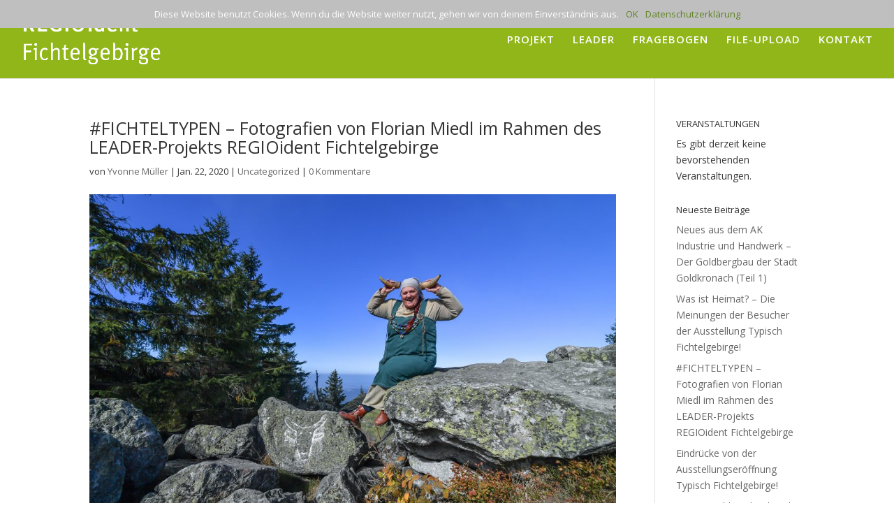

--- FILE ---
content_type: text/html; charset=UTF-8
request_url: https://regioident.de/fichteltypen-fotografien-von-florian-miedl-im-rahmen-des-leader-projekts-regioident-fichtelgebirge
body_size: 10288
content:
<!DOCTYPE html>
<html lang="de">
<head>
	<meta charset="UTF-8" />
<meta http-equiv="X-UA-Compatible" content="IE=edge">
	<link rel="pingback" href="https://regioident.de/xmlrpc.php" />

	<script type="text/javascript">
		document.documentElement.className = 'js';
	</script>

	<script>var et_site_url='https://regioident.de';var et_post_id='875';function et_core_page_resource_fallback(a,b){"undefined"===typeof b&&(b=a.sheet.cssRules&&0===a.sheet.cssRules.length);b&&(a.onerror=null,a.onload=null,a.href?a.href=et_site_url+"/?et_core_page_resource="+a.id+et_post_id:a.src&&(a.src=et_site_url+"/?et_core_page_resource="+a.id+et_post_id))}
</script><title>#FICHTELTYPEN - Fotografien von Florian Miedl im Rahmen des LEADER-Projekts REGIOident Fichtelgebirge - REGIOident Fichtelgebirge - Heimat zum Mitmachen</title>

<!-- This site is optimized with the Yoast SEO plugin v11.6 - https://yoast.com/wordpress/plugins/seo/ -->
<link rel="canonical" href="https://regioident.de/fichteltypen-fotografien-von-florian-miedl-im-rahmen-des-leader-projekts-regioident-fichtelgebirge" />
<meta property="og:locale" content="de_DE" />
<meta property="og:type" content="article" />
<meta property="og:title" content="#FICHTELTYPEN - Fotografien von Florian Miedl im Rahmen des LEADER-Projekts REGIOident Fichtelgebirge - REGIOident Fichtelgebirge - Heimat zum Mitmachen" />
<meta property="og:description" content="Der Menschenschlag gehört zu einer regionalen Identität ebenso dazu, wie die Landschaft, die Baukultur, die Geschichte, die Sprache oder die Esskultur. Erst die Mentalität und die Charaktereigenschaften ihrer Bewohner machen eine Region authentisch und unverwechselbar. So sind es auch im Fichtelgebirge die Menschen, die hier wohnen, die hier arbeiten, die die Region so einzigartig machen, &hellip;" />
<meta property="og:url" content="https://regioident.de/fichteltypen-fotografien-von-florian-miedl-im-rahmen-des-leader-projekts-regioident-fichtelgebirge" />
<meta property="og:site_name" content="REGIOident Fichtelgebirge - Heimat zum Mitmachen" />
<meta property="article:publisher" content="https://de-de.facebook.com/RegioidentFichtelgebirge/" />
<meta property="article:section" content="Uncategorized" />
<meta property="article:published_time" content="2020-01-22T12:43:35+00:00" />
<meta property="og:image" content="https://regioident.de/wp-content/uploads/2020/01/SA-Fichteltypen-Foto-Florian-Miedl-1024x683.jpg" />
<meta property="og:image:secure_url" content="https://regioident.de/wp-content/uploads/2020/01/SA-Fichteltypen-Foto-Florian-Miedl-1024x683.jpg" />
<meta property="og:image:width" content="1024" />
<meta property="og:image:height" content="683" />
<meta name="twitter:card" content="summary_large_image" />
<meta name="twitter:description" content="Der Menschenschlag gehört zu einer regionalen Identität ebenso dazu, wie die Landschaft, die Baukultur, die Geschichte, die Sprache oder die Esskultur. Erst die Mentalität und die Charaktereigenschaften ihrer Bewohner machen eine Region authentisch und unverwechselbar. So sind es auch im Fichtelgebirge die Menschen, die hier wohnen, die hier arbeiten, die die Region so einzigartig machen, [&hellip;]" />
<meta name="twitter:title" content="#FICHTELTYPEN - Fotografien von Florian Miedl im Rahmen des LEADER-Projekts REGIOident Fichtelgebirge - REGIOident Fichtelgebirge - Heimat zum Mitmachen" />
<meta name="twitter:image" content="https://regioident.de/wp-content/uploads/2020/01/SA-Fichteltypen-Foto-Florian-Miedl.jpg" />
<script type='application/ld+json' class='yoast-schema-graph yoast-schema-graph--main'>{"@context":"https://schema.org","@graph":[{"@type":"Organization","@id":"https://regioident.de/#organization","name":"regioident","url":"https://regioident.de/","sameAs":["https://de-de.facebook.com/RegioidentFichtelgebirge/"],"logo":{"@type":"ImageObject","@id":"https://regioident.de/#logo","url":"https://regioident.de/wp-content/uploads/2019/01/REGIOident_LOGO_gruen.png","width":817,"height":300,"caption":"regioident"},"image":{"@id":"https://regioident.de/#logo"}},{"@type":"WebSite","@id":"https://regioident.de/#website","url":"https://regioident.de/","name":"Regioident","publisher":{"@id":"https://regioident.de/#organization"},"potentialAction":{"@type":"SearchAction","target":"https://regioident.de/?s={search_term_string}","query-input":"required name=search_term_string"}},{"@type":"ImageObject","@id":"https://regioident.de/fichteltypen-fotografien-von-florian-miedl-im-rahmen-des-leader-projekts-regioident-fichtelgebirge#primaryimage","url":"https://regioident.de/wp-content/uploads/2020/01/SA-Fichteltypen-Foto-Florian-Miedl.jpg","width":5568,"height":3712},{"@type":"WebPage","@id":"https://regioident.de/fichteltypen-fotografien-von-florian-miedl-im-rahmen-des-leader-projekts-regioident-fichtelgebirge#webpage","url":"https://regioident.de/fichteltypen-fotografien-von-florian-miedl-im-rahmen-des-leader-projekts-regioident-fichtelgebirge","inLanguage":"de","name":"#FICHTELTYPEN - Fotografien von Florian Miedl im Rahmen des LEADER-Projekts REGIOident Fichtelgebirge - REGIOident Fichtelgebirge - Heimat zum Mitmachen","isPartOf":{"@id":"https://regioident.de/#website"},"primaryImageOfPage":{"@id":"https://regioident.de/fichteltypen-fotografien-von-florian-miedl-im-rahmen-des-leader-projekts-regioident-fichtelgebirge#primaryimage"},"datePublished":"2020-01-22T12:43:35+00:00","dateModified":"2020-01-22T12:43:35+00:00"},{"@type":"Article","@id":"https://regioident.de/fichteltypen-fotografien-von-florian-miedl-im-rahmen-des-leader-projekts-regioident-fichtelgebirge#article","isPartOf":{"@id":"https://regioident.de/fichteltypen-fotografien-von-florian-miedl-im-rahmen-des-leader-projekts-regioident-fichtelgebirge#webpage"},"author":{"@id":"https://regioident.de/#/schema/person/a347629d657c4cf853a9e7e92b2b0e38"},"headline":"#FICHTELTYPEN &#8211; Fotografien von Florian Miedl im Rahmen des LEADER-Projekts REGIOident Fichtelgebirge","datePublished":"2020-01-22T12:43:35+00:00","dateModified":"2020-01-22T12:43:35+00:00","commentCount":0,"mainEntityOfPage":{"@id":"https://regioident.de/fichteltypen-fotografien-von-florian-miedl-im-rahmen-des-leader-projekts-regioident-fichtelgebirge#webpage"},"publisher":{"@id":"https://regioident.de/#organization"},"image":{"@id":"https://regioident.de/fichteltypen-fotografien-von-florian-miedl-im-rahmen-des-leader-projekts-regioident-fichtelgebirge#primaryimage"},"articleSection":"Uncategorized"},{"@type":["Person"],"@id":"https://regioident.de/#/schema/person/a347629d657c4cf853a9e7e92b2b0e38","name":"Yvonne M\u00fcller","image":{"@type":"ImageObject","@id":"https://regioident.de/#authorlogo","url":"https://secure.gravatar.com/avatar/c52bfb9a50229dd587ec910c110e19a1?s=96&d=mm&r=g","caption":"Yvonne M\u00fcller"},"sameAs":[]}]}</script>
<!-- / Yoast SEO plugin. -->

<link rel='dns-prefetch' href='//fonts.googleapis.com' />
<link rel='dns-prefetch' href='//s.w.org' />
<link rel="alternate" type="application/rss+xml" title="REGIOident Fichtelgebirge - Heimat zum Mitmachen &raquo; Feed" href="https://regioident.de/feed" />
<link rel="alternate" type="application/rss+xml" title="REGIOident Fichtelgebirge - Heimat zum Mitmachen &raquo; Kommentar-Feed" href="https://regioident.de/comments/feed" />
<link rel="alternate" type="text/calendar" title="REGIOident Fichtelgebirge - Heimat zum Mitmachen &raquo; iCal Feed" href="https://regioident.de/events/?ical=1" />
<link rel="alternate" type="application/rss+xml" title="REGIOident Fichtelgebirge - Heimat zum Mitmachen &raquo; #FICHTELTYPEN &#8211; Fotografien von Florian Miedl im Rahmen des LEADER-Projekts REGIOident Fichtelgebirge-Kommentar-Feed" href="https://regioident.de/fichteltypen-fotografien-von-florian-miedl-im-rahmen-des-leader-projekts-regioident-fichtelgebirge/feed" />
		<script type="text/javascript">
			window._wpemojiSettings = {"baseUrl":"https:\/\/s.w.org\/images\/core\/emoji\/11\/72x72\/","ext":".png","svgUrl":"https:\/\/s.w.org\/images\/core\/emoji\/11\/svg\/","svgExt":".svg","source":{"concatemoji":"https:\/\/regioident.de\/wp-includes\/js\/wp-emoji-release.min.js?ver=5.0.24"}};
			!function(e,a,t){var n,r,o,i=a.createElement("canvas"),p=i.getContext&&i.getContext("2d");function s(e,t){var a=String.fromCharCode;p.clearRect(0,0,i.width,i.height),p.fillText(a.apply(this,e),0,0);e=i.toDataURL();return p.clearRect(0,0,i.width,i.height),p.fillText(a.apply(this,t),0,0),e===i.toDataURL()}function c(e){var t=a.createElement("script");t.src=e,t.defer=t.type="text/javascript",a.getElementsByTagName("head")[0].appendChild(t)}for(o=Array("flag","emoji"),t.supports={everything:!0,everythingExceptFlag:!0},r=0;r<o.length;r++)t.supports[o[r]]=function(e){if(!p||!p.fillText)return!1;switch(p.textBaseline="top",p.font="600 32px Arial",e){case"flag":return s([55356,56826,55356,56819],[55356,56826,8203,55356,56819])?!1:!s([55356,57332,56128,56423,56128,56418,56128,56421,56128,56430,56128,56423,56128,56447],[55356,57332,8203,56128,56423,8203,56128,56418,8203,56128,56421,8203,56128,56430,8203,56128,56423,8203,56128,56447]);case"emoji":return!s([55358,56760,9792,65039],[55358,56760,8203,9792,65039])}return!1}(o[r]),t.supports.everything=t.supports.everything&&t.supports[o[r]],"flag"!==o[r]&&(t.supports.everythingExceptFlag=t.supports.everythingExceptFlag&&t.supports[o[r]]);t.supports.everythingExceptFlag=t.supports.everythingExceptFlag&&!t.supports.flag,t.DOMReady=!1,t.readyCallback=function(){t.DOMReady=!0},t.supports.everything||(n=function(){t.readyCallback()},a.addEventListener?(a.addEventListener("DOMContentLoaded",n,!1),e.addEventListener("load",n,!1)):(e.attachEvent("onload",n),a.attachEvent("onreadystatechange",function(){"complete"===a.readyState&&t.readyCallback()})),(n=t.source||{}).concatemoji?c(n.concatemoji):n.wpemoji&&n.twemoji&&(c(n.twemoji),c(n.wpemoji)))}(window,document,window._wpemojiSettings);
		</script>
		<meta content="Divi Child Theme v.1.0.0" name="generator"/><style type="text/css">
img.wp-smiley,
img.emoji {
	display: inline !important;
	border: none !important;
	box-shadow: none !important;
	height: 1em !important;
	width: 1em !important;
	margin: 0 .07em !important;
	vertical-align: -0.1em !important;
	background: none !important;
	padding: 0 !important;
}
</style>
<link rel='stylesheet' id='wp-block-library-css'  href='https://regioident.de/wp-includes/css/dist/block-library/style.min.css?ver=5.0.24' type='text/css' media='all' />
<link rel='stylesheet' id='1and1-wizard-welcome-css'  href='https://regioident.de/wp-content/plugins/1and1-wordpress-assistant/css/welcome-panel.css?ver=5.0.0' type='text/css' media='all' />
<link rel='stylesheet' id='cookie-notice-front-css'  href='https://regioident.de/wp-content/plugins/cookie-notice/css/front.min.css?ver=5.0.24' type='text/css' media='all' />
<link rel='stylesheet' id='parent-style-css'  href='https://regioident.de/wp-content/themes/Divi/style.css?ver=5.0.24' type='text/css' media='all' />
<link rel='stylesheet' id='divi-fonts-css'  href='https://fonts.googleapis.com/css?family=Open+Sans:300italic,400italic,600italic,700italic,800italic,400,300,600,700,800&#038;subset=latin,latin-ext' type='text/css' media='all' />
<link rel='stylesheet' id='divi-style-css'  href='https://regioident.de/wp-content/themes/Divi-Child-Theme/style.css?ver=3.8' type='text/css' media='all' />
<link rel='stylesheet' id='et-builder-googlefonts-cached-css'  href='https://fonts.googleapis.com/css?family=Open+Sans%3A300%2C300italic%2Cregular%2Citalic%2C600%2C600italic%2C700%2C700italic%2C800%2C800italic&#038;ver=5.0.24#038;subset=latin,latin-ext' type='text/css' media='all' />
<link rel='stylesheet' id='dashicons-css'  href='https://regioident.de/wp-includes/css/dashicons.min.css?ver=5.0.24' type='text/css' media='all' />
<script type='text/javascript' src='https://regioident.de/wp-content/plugins/1and1-wordpress-assistant/js/cookies.js?ver=5.0.24'></script>
<script type='text/javascript' src='https://regioident.de/wp-includes/js/jquery/jquery.js?ver=1.12.4'></script>
<script type='text/javascript' src='https://regioident.de/wp-includes/js/jquery/jquery-migrate.min.js?ver=1.4.1'></script>
<script type='text/javascript'>
/* <![CDATA[ */
var cnArgs = {"ajaxurl":"https:\/\/regioident.de\/wp-admin\/admin-ajax.php","hideEffect":"fade","onScroll":"no","onScrollOffset":"100","cookieName":"cookie_notice_accepted","cookieValue":"true","cookieTime":"2592000","cookiePath":"\/","cookieDomain":"","redirection":"","cache":"","refuse":"no","revoke_cookies":"0","revoke_cookies_opt":"automatic","secure":"1"};
/* ]]> */
</script>
<script type='text/javascript' src='https://regioident.de/wp-content/plugins/cookie-notice/js/front.min.js?ver=1.2.46'></script>
<link rel='https://api.w.org/' href='https://regioident.de/wp-json/' />
<link rel="EditURI" type="application/rsd+xml" title="RSD" href="https://regioident.de/xmlrpc.php?rsd" />
<link rel="wlwmanifest" type="application/wlwmanifest+xml" href="https://regioident.de/wp-includes/wlwmanifest.xml" /> 
<meta name="generator" content="WordPress 5.0.24" />
<link rel='shortlink' href='https://regioident.de/?p=875' />
<link rel="alternate" type="application/json+oembed" href="https://regioident.de/wp-json/oembed/1.0/embed?url=https%3A%2F%2Fregioident.de%2Ffichteltypen-fotografien-von-florian-miedl-im-rahmen-des-leader-projekts-regioident-fichtelgebirge" />
<link rel="alternate" type="text/xml+oembed" href="https://regioident.de/wp-json/oembed/1.0/embed?url=https%3A%2F%2Fregioident.de%2Ffichteltypen-fotografien-von-florian-miedl-im-rahmen-des-leader-projekts-regioident-fichtelgebirge&#038;format=xml" />
<meta name="tec-api-version" content="v1"><meta name="tec-api-origin" content="https://regioident.de"><link rel="https://theeventscalendar.com/" href="https://regioident.de/wp-json/tribe/events/v1/" /><meta name="viewport" content="width=device-width, initial-scale=1.0, maximum-scale=1.0, user-scalable=0" /><style type="text/css" id="custom-background-css">
body.custom-background { background-color: #ffffff; }
</style>
<link rel="stylesheet" id="et-divi-customizer-global-cached-inline-styles" href="https://regioident.de/wp-content/cache/et/global/et-divi-customizer-global-17613046005461.min.css" onerror="et_core_page_resource_fallback(this, true)" onload="et_core_page_resource_fallback(this)" /></head>
<body class="post-template-default single single-post postid-875 single-format-standard custom-background cookies-not-set tribe-no-js et_pb_button_helper_class et_fullwidth_nav et_fixed_nav et_show_nav et_cover_background et_pb_gutter osx et_pb_gutters3 et_primary_nav_dropdown_animation_fade et_secondary_nav_dropdown_animation_fade et_pb_footer_columns4 et_header_style_left et_right_sidebar et_divi_theme et_minified_js et_minified_css">
	<div id="page-container">

	
	
			<header id="main-header" data-height-onload="98">
			<div class="container clearfix et_menu_container">
							<div class="logo_container">
					<span class="logo_helper"></span>
					<a href="https://regioident.de/">
						<img src="https://regioident.de/wp-content/uploads/2018/10/REGIOident_LOGO_weiss_871x300.png" alt="REGIOident Fichtelgebirge - Heimat zum Mitmachen" id="logo" data-height-percentage="64" />
					</a>
				</div>
							<div id="et-top-navigation" data-height="98" data-fixed-height="90">
											<nav id="top-menu-nav">
						<ul id="top-menu" class="nav"><li id="menu-item-31" class="menu-item menu-item-type-post_type menu-item-object-page menu-item-31"><a href="https://regioident.de/projekt">PROJEKT</a></li>
<li id="menu-item-26" class="menu-item menu-item-type-post_type menu-item-object-page menu-item-26"><a href="https://regioident.de/foerderer">LEADER</a></li>
<li id="menu-item-30" class="menu-item menu-item-type-post_type menu-item-object-page menu-item-30"><a href="https://regioident.de/fragebogen">FRAGEBOGEN</a></li>
<li id="menu-item-29" class="menu-item menu-item-type-post_type menu-item-object-page menu-item-29"><a href="https://regioident.de/file-upload">FILE-UPLOAD</a></li>
<li id="menu-item-27" class="menu-item menu-item-type-post_type menu-item-object-page menu-item-27"><a href="https://regioident.de/kontakt">KONTAKT</a></li>
</ul>						</nav>
					
					
					
					
					<div id="et_mobile_nav_menu">
				<div class="mobile_nav closed">
					<span class="select_page">Seite auswählen</span>
					<span class="mobile_menu_bar mobile_menu_bar_toggle"></span>
				</div>
			</div>				</div> <!-- #et-top-navigation -->
			</div> <!-- .container -->
			<div class="et_search_outer">
				<div class="container et_search_form_container">
					<form role="search" method="get" class="et-search-form" action="https://regioident.de/">
					<input type="search" class="et-search-field" placeholder="Suchen &hellip;" value="" name="s" title="Suchen nach:" />					</form>
					<span class="et_close_search_field"></span>
				</div>
			</div>
		</header> <!-- #main-header -->
			<div id="et-main-area">
	
<div id="main-content">
		<div class="container">
		<div id="content-area" class="clearfix">
			<div id="left-area">
											<article id="post-875" class="et_pb_post post-875 post type-post status-publish format-standard has-post-thumbnail hentry category-uncategorized">
											<div class="et_post_meta_wrapper">
							<h1 class="entry-title">#FICHTELTYPEN &#8211; Fotografien von Florian Miedl im Rahmen des LEADER-Projekts REGIOident Fichtelgebirge</h1>

						<p class="post-meta"> von <span class="author vcard"><a href="https://regioident.de/author/muellery" title="Beiträge von Yvonne Müller" rel="author">Yvonne Müller</a></span> | <span class="published">Jan. 22, 2020</span> | <a href="https://regioident.de/category/uncategorized" rel="category tag">Uncategorized</a> | <span class="comments-number"><a href="https://regioident.de/fichteltypen-fotografien-von-florian-miedl-im-rahmen-des-leader-projekts-regioident-fichtelgebirge#respond">0 Kommentare</a></span></p><img src="https://regioident.de/wp-content/uploads/2020/01/SA-Fichteltypen-Foto-Florian-Miedl-1080x675.jpg" alt='#FICHTELTYPEN &#8211; Fotografien von Florian Miedl im Rahmen des LEADER-Projekts REGIOident Fichtelgebirge' width='1080' height='675' />
												</div> <!-- .et_post_meta_wrapper -->
				
					<div class="entry-content">
					<p>Der Menschenschlag gehört zu einer regionalen Identität ebenso dazu, wie die Landschaft, die Baukultur, die Geschichte, die Sprache oder die Esskultur. Erst die Mentalität und die Charaktereigenschaften ihrer Bewohner machen eine Region authentisch und unverwechselbar.<br />
 So sind es auch im Fichtelgebirge die Menschen, die hier wohnen, die hier arbeiten, die die Region so einzigartig machen, wie sie ist: die Macher und kreativen Querköpfe, die Unternehmer und Handwerker, die Zugezogenen und Alteingesessenen, die Vordenker ebenso wie die Nachdenker.<br />
Zwölf dieser besonderen „Fichteltypen“ wurde im Rahmen des LEADER-Projekts REGIOident Fichtelgebirge von Florian Miedl fotografisch in Szene gesetzt. So einzigartig wie die Menschen sind auch die Orte, die für die Aufnahmen gewählt wurden. Die Fotoserie nimmt die Ausstellungsbesucher mit vom Gipfel des Ochsenkopfs über den Trubel des Selber Wiesenfests und die emsige Betriebsamkeit einer hochmodernen Produktionshalle bis in die Tiefen der Weißenstädter Unterwelt.<br />
Entstanden ist dabei eine facettenreiche und lebendige Fotoserie, die der Region nicht nur ein Gesicht gibt, sondern viele Gesichter.<br />
Zu sehen ist die Open Air-Ausstellung vom 28.1. bis 10.5.2020 im Museumshof des Fichtelgebirgsmuseums.</p>
					</div> <!-- .entry-content -->
					<div class="et_post_meta_wrapper">
					
					
					<!-- You can start editing here. -->

<section id="comment-wrap">
		   <div id="comment-section" class="nocomments">
		  			 <!-- If comments are open, but there are no comments. -->

		  	   </div>
					<div id="respond" class="comment-respond">
		<h3 id="reply-title" class="comment-reply-title"><span>Kommentar absenden</span> <small><a rel="nofollow" id="cancel-comment-reply-link" href="/fichteltypen-fotografien-von-florian-miedl-im-rahmen-des-leader-projekts-regioident-fichtelgebirge#respond" style="display:none;">Antwort abbrechen</a></small></h3>			<form action="https://regioident.de/wp-comments-post.php" method="post" id="commentform" class="comment-form">
				<p class="comment-notes"><span id="email-notes">Deine E-Mail-Adresse wird nicht veröffentlicht.</span> Erforderliche Felder sind mit <span class="required">*</span> markiert</p><p class="comment-form-comment"><label for="comment">Kommentar</label> <textarea id="comment" name="comment" cols="45" rows="8" maxlength="65525" required="required"></textarea></p><p class="comment-form-author"><label for="author">Name <span class="required">*</span></label> <input id="author" name="author" type="text" value="" size="30" maxlength="245" required='required' /></p>
<p class="comment-form-email"><label for="email">E-Mail <span class="required">*</span></label> <input id="email" name="email" type="text" value="" size="30" maxlength="100" aria-describedby="email-notes" required='required' /></p>
<p class="comment-form-url"><label for="url">Website</label> <input id="url" name="url" type="text" value="" size="30" maxlength="200" /></p>
<p class="form-submit"><input name="submit" type="submit" id="submit" class="submit et_pb_button" value="Kommentar absenden" /> <input type='hidden' name='comment_post_ID' value='875' id='comment_post_ID' />
<input type='hidden' name='comment_parent' id='comment_parent' value='0' />
</p>			</form>
			</div><!-- #respond -->
		</section>					</div> <!-- .et_post_meta_wrapper -->
				</article> <!-- .et_pb_post -->

						</div> <!-- #left-area -->

				<div id="sidebar">
		<div id="tribe-events-list-widget-2" class="et_pb_widget tribe-events-list-widget"><h4 class="widgettitle">VERANSTALTUNGEN</h4>	<p>Es gibt derzeit keine bevorstehenden Veranstaltungen.</p>
</div> <!-- end .et_pb_widget -->		<div id="recent-posts-2" class="et_pb_widget widget_recent_entries">		<h4 class="widgettitle">Neueste Beiträge</h4>		<ul>
											<li>
					<a href="https://regioident.de/neues-aus-dem-ak-industrie-und-handwerk-der-goldbergbau-der-stadt-goldkronach-teil-1">Neues aus dem AK Industrie und Handwerk &#8211; Der Goldbergbau der Stadt Goldkronach (Teil 1)</a>
									</li>
											<li>
					<a href="https://regioident.de/was-ist-heimat-die-meinungen-der-besucher-der-ausstellung-typisch-fichtelgebirge">Was ist Heimat? &#8211; Die Meinungen der Besucher der Ausstellung Typisch Fichtelgebirge!</a>
									</li>
											<li>
					<a href="https://regioident.de/fichteltypen-fotografien-von-florian-miedl-im-rahmen-des-leader-projekts-regioident-fichtelgebirge">#FICHTELTYPEN &#8211; Fotografien von Florian Miedl im Rahmen des LEADER-Projekts REGIOident Fichtelgebirge</a>
									</li>
											<li>
					<a href="https://regioident.de/eindruecke-von-der-ausstellungseroeffnung-typisch-fichtelgebirge">Eindrücke von der Ausstellungseröffnung Typisch Fichtelgebirge!</a>
									</li>
											<li>
					<a href="https://regioident.de/pressenachbericht-ueber-den-vortrag-von-frau-prof-dr-gabi-troeger-weiss">Pressenachbericht über den Vortrag von Frau Prof. Dr. Gabi Troeger-Weiß</a>
									</li>
					</ul>
		</div> <!-- end .et_pb_widget --><div id="categories-4" class="et_pb_widget widget_categories"><h4 class="widgettitle">Kategorien</h4>		<ul>
	<li class="cat-item cat-item-8"><a href="https://regioident.de/category/brauchtum" >Brauchtum</a> (18)
</li>
	<li class="cat-item cat-item-13"><a href="https://regioident.de/category/handwerk-gewerbe" >Handwerk &amp; Gewerbe</a> (24)
</li>
	<li class="cat-item cat-item-12"><a href="https://regioident.de/category/industrie" >Industrie</a> (17)
</li>
	<li class="cat-item cat-item-9"><a href="https://regioident.de/category/kulinarik" >Kulinarik</a> (9)
</li>
	<li class="cat-item cat-item-10"><a href="https://regioident.de/category/kunst-kultur" >Kunst &amp; Kultur</a> (9)
</li>
	<li class="cat-item cat-item-14"><a href="https://regioident.de/category/natur-kulturlandschaft" >Natur- &amp; Kulturlandschaft</a> (11)
</li>
	<li class="cat-item cat-item-22"><a href="https://regioident.de/category/sachkultur" >Sachkultur</a> (6)
</li>
	<li class="cat-item cat-item-11"><a href="https://regioident.de/category/sprache" >Sprache</a> (10)
</li>
	<li class="cat-item cat-item-1"><a href="https://regioident.de/category/uncategorized" >Uncategorized</a> (17)
</li>
		</ul>
</div> <!-- end .et_pb_widget --><div id="recent-comments-2" class="et_pb_widget widget_recent_comments"><h4 class="widgettitle">Neueste Kommentare</h4><ul id="recentcomments"><li class="recentcomments"><span class="comment-author-link">Yvonne Müller</span> bei <a href="https://regioident.de/was-ist-dein-lieblingsort-im-fichtelgebirge-%f0%9f%92%9a%f0%9f%8f%9e%e2%9b%b0%f0%9f%8f%b0%f0%9f%92%9a#comment-33">Was ist dein Lieblingsort im Fichtelgebirge? 💚🏞⛰🏰💚</a></li><li class="recentcomments"><span class="comment-author-link">Anja Kattner</span> bei <a href="https://regioident.de/was-ist-dein-lieblingsort-im-fichtelgebirge-%f0%9f%92%9a%f0%9f%8f%9e%e2%9b%b0%f0%9f%8f%b0%f0%9f%92%9a#comment-32">Was ist dein Lieblingsort im Fichtelgebirge? 💚🏞⛰🏰💚</a></li><li class="recentcomments"><span class="comment-author-link">Anja Kattner</span> bei <a href="https://regioident.de/auswertung-des-fragebogens-typisch-fichtelgebirge-brauchtum-stand-august-2019#comment-31">Auswertung des Fragebogens Typisch Fichtelgebirge?! &#8211; Brauchtum (Stand: August 2019)</a></li><li class="recentcomments"><span class="comment-author-link"><a href='http://www.humboldt-kulturforum.de' rel='external nofollow' class='url'>Hartmut Koschyk</a></span> bei <a href="https://regioident.de/alexander-von-humboldt-rose-besiegelt-kooperation#comment-18">Alexander von Humboldt &#8211; Rose besiegelt Kooperation</a></li><li class="recentcomments"><span class="comment-author-link">Günther Franz</span> bei <a href="https://regioident.de/waou-kummts-dirts-her#comment-13">Waou kummts dirts her?</a></li></ul></div> <!-- end .et_pb_widget --><div id="archives-2" class="et_pb_widget widget_archive"><h4 class="widgettitle">Archiv</h4>		<ul>
			<li><a href='https://regioident.de/2020/05'>Mai 2020</a></li>
	<li><a href='https://regioident.de/2020/02'>Februar 2020</a></li>
	<li><a href='https://regioident.de/2020/01'>Januar 2020</a></li>
	<li><a href='https://regioident.de/2019/11'>November 2019</a></li>
	<li><a href='https://regioident.de/2019/10'>Oktober 2019</a></li>
	<li><a href='https://regioident.de/2019/09'>September 2019</a></li>
	<li><a href='https://regioident.de/2019/08'>August 2019</a></li>
	<li><a href='https://regioident.de/2019/07'>Juli 2019</a></li>
	<li><a href='https://regioident.de/2019/06'>Juni 2019</a></li>
	<li><a href='https://regioident.de/2019/05'>Mai 2019</a></li>
	<li><a href='https://regioident.de/2019/04'>April 2019</a></li>
	<li><a href='https://regioident.de/2019/03'>März 2019</a></li>
	<li><a href='https://regioident.de/2019/02'>Februar 2019</a></li>
	<li><a href='https://regioident.de/2019/01'>Januar 2019</a></li>
	<li><a href='https://regioident.de/2018/12'>Dezember 2018</a></li>
		</ul>
		</div> <!-- end .et_pb_widget -->	</div> <!-- end #sidebar -->
		</div> <!-- #content-area -->
	</div> <!-- .container -->
	</div> <!-- #main-content -->


			<footer id="main-footer">
				

		
				<div id="et-footer-nav">
					<div class="container">
						<ul id="menu-footermenu" class="bottom-nav"><li id="menu-item-63" class="menu-item menu-item-type-post_type menu-item-object-page menu-item-63"><a href="https://regioident.de/datenschutz">DATENSCHUTZ</a></li>
<li id="menu-item-64" class="menu-item menu-item-type-post_type menu-item-object-page menu-item-64"><a href="https://regioident.de/impressum">IMPRESSUM</a></li>
</ul>					</div>
				</div> <!-- #et-footer-nav -->

			
				<div id="footer-bottom">
					<div class="container clearfix">
									</div>	<!-- .container -->
				</div>
			</footer> <!-- #main-footer -->
		</div> <!-- #et-main-area -->


	</div> <!-- #page-container -->

			<script>
		( function ( body ) {
			'use strict';
			body.className = body.className.replace( /\btribe-no-js\b/, 'tribe-js' );
		} )( document.body );
		</script>
			<script type="text/javascript">
		var et_animation_data = [];
	</script>
	<script> /* <![CDATA[ */var tribe_l10n_datatables = {"aria":{"sort_ascending":": aktivieren, um Spalte aufsteigend zu sortieren","sort_descending":": aktivieren, um Spalte absteigend zu sortieren"},"length_menu":"_MENU_ Eintr\u00e4ge anzeigen","empty_table":"Keine Daten verf\u00fcgbar in der Tabelle","info":"Zeige von _START_ bis _END_ von ingesamt _TOTAL_ Eintr\u00e4gen","info_empty":"Zeige 0 bis 0 von 0 Eintr\u00e4gen","info_filtered":"(gefiltert von _MAX_ Gesamt Eintr\u00e4gen)","zero_records":"Keine Zeilen gefunden","search":"Suche:","all_selected_text":"Alle Objekte auf dieser Seite wurden selektiert","select_all_link":"Alle Seiten selektieren","clear_selection":"Selektierung aufheben","pagination":{"all":"Alle","next":"N\u00e4chste","previous":"Vorherige"},"select":{"rows":{"0":"","_":": Ausgew\u00e4hlte %d Zeilen","1":": Ausgew\u00e4hlte 1 Zeile"}},"datepicker":{"dayNames":["Sonntag","Montag","Dienstag","Mittwoch","Donnerstag","Freitag","Samstag"],"dayNamesShort":["So.","Mo.","Di.","Mi.","Do.","Fr.","Sa."],"dayNamesMin":["S","M","D","M","D","F","S"],"monthNames":["Januar","Februar","M\u00e4rz","April","Mai","Juni","Juli","August","September","Oktober","November","Dezember"],"monthNamesShort":["Januar","Februar","M\u00e4rz","April","Mai","Juni","Juli","August","September","Oktober","November","Dezember"],"monthNamesMin":["Jan.","Feb.","M\u00e4rz","Apr.","Mai","Juni","Juli","Aug.","Sep.","Okt.","Nov.","Dez."],"nextText":"Weiter","prevText":"Zur\u00fcck","currentText":"Heute","closeText":"Erledigt","today":"Heute","clear":"Klar"}};/* ]]> */ </script><link rel='stylesheet' id='tribe-events-custom-jquery-styles-css'  href='https://regioident.de/wp-content/plugins/the-events-calendar/vendor/jquery/smoothness/jquery-ui-1.8.23.custom.css?ver=4.9.4' type='text/css' media='all' />
<link rel='stylesheet' id='tribe-events-bootstrap-datepicker-css-css'  href='https://regioident.de/wp-content/plugins/the-events-calendar/vendor/bootstrap-datepicker/css/bootstrap-datepicker.standalone.min.css?ver=4.9.4' type='text/css' media='all' />
<link rel='stylesheet' id='tribe-events-calendar-style-css'  href='https://regioident.de/wp-content/plugins/the-events-calendar/src/resources/css/tribe-events-full.min.css?ver=4.9.4' type='text/css' media='all' />
<script type='text/javascript' src='https://regioident.de/wp-includes/js/comment-reply.min.js?ver=5.0.24'></script>
<script type='text/javascript'>
/* <![CDATA[ */
var DIVI = {"item_count":"%d Item","items_count":"%d Items"};
var et_shortcodes_strings = {"previous":"Vorherige","next":"N\u00e4chste"};
var et_pb_custom = {"ajaxurl":"https:\/\/regioident.de\/wp-admin\/admin-ajax.php","images_uri":"https:\/\/regioident.de\/wp-content\/themes\/Divi\/images","builder_images_uri":"https:\/\/regioident.de\/wp-content\/themes\/Divi\/includes\/builder\/images","et_frontend_nonce":"b274853d69","subscription_failed":"Bitte \u00fcberpr\u00fcfen Sie die Felder unten aus, um sicherzustellen, dass Sie die richtigen Informationen eingegeben.","et_ab_log_nonce":"8b98dbcde2","fill_message":"Bitte f\u00fcllen Sie die folgenden Felder aus:","contact_error_message":"Bitte folgende Fehler beheben:","invalid":"Ung\u00fcltige E-Mail","captcha":"Captcha","prev":"Vorherige","previous":"Vorherige","next":"Weiter","wrong_captcha":"Sie haben die falsche Zahl im Captcha eingegeben.","is_builder_plugin_used":"","ignore_waypoints":"no","is_divi_theme_used":"1","widget_search_selector":".widget_search","is_ab_testing_active":"","page_id":"875","unique_test_id":"","ab_bounce_rate":"5","is_cache_plugin_active":"no","is_shortcode_tracking":""};
var et_pb_box_shadow_elements = [];
/* ]]> */
</script>
<script type='text/javascript' src='https://regioident.de/wp-content/themes/Divi/js/custom.min.js?ver=3.8'></script>
<script type='text/javascript' src='https://regioident.de/wp-content/themes/Divi/core/admin/js/common.js?ver=3.8'></script>
<script type='text/javascript' src='https://regioident.de/wp-includes/js/wp-embed.min.js?ver=5.0.24'></script>

			<div id="cookie-notice" role="banner" class="cn-top" style="color: #fff; background-color: #bfbfbf;"><div class="cookie-notice-container"><span id="cn-notice-text">Diese Website benutzt Cookies. Wenn du die Website weiter nutzt, gehen wir von deinem Einverständnis aus.</span><a href="#" id="cn-accept-cookie" data-cookie-set="accept" class="cn-set-cookie cn-button button">OK</a><a href="https://regioident.de/datenschutz" target="_blank" id="cn-more-info" class="cn-more-info cn-button button">Datenschutzerklärung</a>
				</div>
				
			</div></body>
</html>


--- FILE ---
content_type: image/svg+xml
request_url: https://s.w.org/images/core/emoji/11/svg/1f3f0.svg
body_size: 326
content:
<svg xmlns="http://www.w3.org/2000/svg" viewBox="0 0 36 36"><path fill="#CCD6DD" d="M4 17h28v19H4z"/><path fill="#269" d="M6 13h23v5H6z"/><path fill="#AAB8C2" d="M1 12v22c0 1.104.896 2 2 2h4V12H1zm28 0v24h4c1.104 0 2-.896 2-2V12h-6z"/><path fill="#F2F9FF" d="M14 22h8v11h-8z"/><path fill="#269" d="M22 19c-.295 0-.558.391-.74 1h-6.52c-.183-.609-.445-1-.74-1-.552 0-1 1.344-1 3 0 1.657.448 3 1 3s1-1.343 1-3h6c0 1.657.447 3 1 3s1-1.343 1-3c0-1.656-.447-3-1-3z"/><path fill="#66757F" d="M3 17h2v2H3zm6 3h2v2H9zm16 0h2v2h-2zM9 24h2v2H9zm16 0h2v2h-2zM3 21h2v2H3zm28-4h2v2h-2zm0 4h2v2h-2z"/><path fill="#F2F9FF" d="M13 22h10v4H13z"/><path fill="#66757F" d="M18 26c-1.104 0-2 .896-2 2v5h4v-5c0-1.104-.896-2-2-2z"/><path fill="#8899A6" d="M12 33h12v3H12z"/><path fill="#269" d="M1 12h6S5 4 4 4s-3 8-3 8zm28 0h6s-2-8-3-8-3 8-3 8z"/><path fill="#CCD6DD" d="M8 14c0 .552-.448 1-1 1H1c-.552 0-1-.448-1-1s.448-1 1-1h6c.552 0 1 .448 1 1zm28 0c0 .552-.447 1-1 1h-6c-.553 0-1-.448-1-1s.447-1 1-1h6c.553 0 1 .448 1 1z"/></svg>

--- FILE ---
content_type: image/svg+xml
request_url: https://s.w.org/images/core/emoji/11/svg/1f3de.svg
body_size: 925
content:
<svg xmlns="http://www.w3.org/2000/svg" viewBox="0 0 36 36"><path fill="#88C9F9" d="M36 25V4s0-4-4-4H4S0 0 0 4v20.922L36 25z"/><path fill="#292F33" d="M27 10h-5l-5 14h19V5c-1 0-5.419.419-7 2-1 1-1 2-2 3z"/><path fill="#66757F" d="M24 11c1-1 2.497-.498 3-1 .51-.51.76-1.019 1.015-1.529-3.737-.121-6.83.055-8.015.529-5 2-4 11-11 16 0 0 5 1.999 9-2 2.621-2.622 3.21-9.21 6-12z"/><path fill="#5C913B" d="M4 36h28c4 0 4-4 4-4v-9H0v9c0 4 4 4 4 4z"/><path fill="#55ACEE" d="M28 23c0 1-10 1-10 3s4 2 4 3-13.917 3-14 7h17c0-2 5-3 5-6s-7-3-7-4 7-2 7-3h-2z"/><path fill="#269" d="M28 23v-5c0-7 2-8 2-8h1s-1 1-1 7v6h-2z"/><path fill="#662113" d="M11.53 28.503c0 1.103-.893 1.497-1.996 1.497-1.102 0-1.996-.395-1.996-1.497l.499-4.489c0-1.102.395-.997 1.497-.997 1.103 0 1.497-.104 1.497.997l.499 4.489z"/><path fill="#3E721D" d="M16.222 25.658c-.252-.216-.49-.44-.721-.667-.082-.158-.203-.325-.406-.512-.179-.164-.352-.334-.521-.506 1.02-.146 1.46-.672.521-1.476-.307-.263-.597-.54-.875-.823.122-.199.044-.468-.344-.801-.128-.109-.252-.222-.373-.336.773-.12 1.096-.53.373-1.149-.221-.19-.43-.389-.632-.592.187-.164.165-.411-.206-.728-.078-.067-.146-.14-.221-.209.562-.113.777-.433.221-.91-.352-.302-.666-.632-.96-.964.379-.091.515-.318.156-.648.263-.117.314-.333-.033-.63-1.28-1.096-1.999-2.666-2.666-2.666s-1.386 1.57-2.665 2.666c-.347.298-.296.514-.033.63-.359.33-.223.557.156.648-.294.332-.608.662-.96.964-.556.477-.341.796.221.91-.075.069-.143.142-.221.209-.371.318-.393.564-.206.728-.202.203-.41.402-.632.592-.723.619-.4 1.029.373 1.149-.121.115-.245.227-.373.336-.388.333-.467.602-.344.801-.278.283-.568.56-.875.823-.939.804-.499 1.331.521 1.476-.169.172-.342.342-.521.506-.203.186-.324.354-.406.511-.231.228-.47.452-.722.668-1.459 1.251-.765 1.975 1.236 1.83 1.784-.129 3.452-.534 5.451-.534s3.667.405 5.451.534c2 .145 2.696-.579 1.236-1.83z"/><path fill="#F5F8FA" d="M11.314 3.678c-.274 0-.539.042-.787.119-.296-.843-1.096-1.449-2.04-1.449-1.013 0-1.86.697-2.096 1.637-.25-.189-.559-.306-.898-.306-.827 0-1.497.67-1.497 1.497 0 .201.041.392.114.567-.144-.04-.292-.068-.446-.068C2.744 5.674 2 6.418 2 7.337 2 8.256 2.744 9 3.663 9h7.65c1.469 0 2.661-1.191 2.661-2.661.001-1.469-1.192-2.661-2.66-2.661z"/></svg>